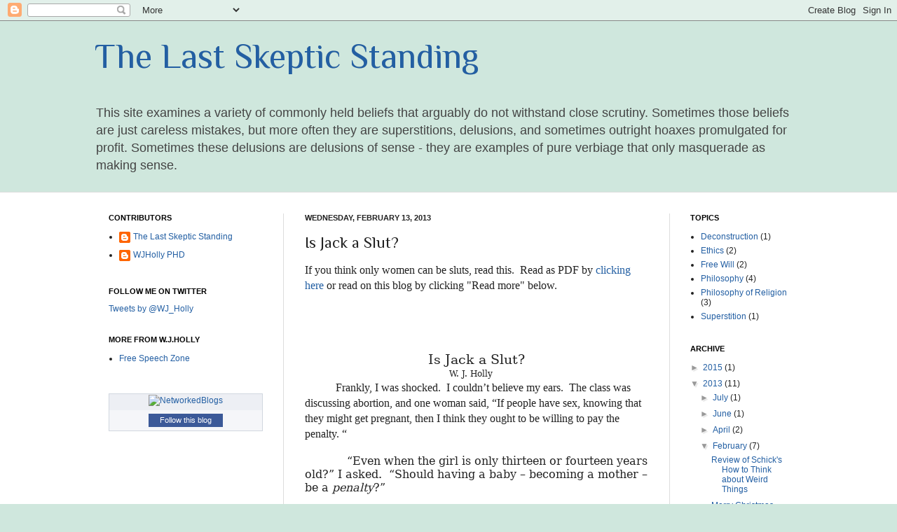

--- FILE ---
content_type: text/html; charset=UTF-8
request_url: https://lastskepticstanding.blogspot.com/2013/02/is-jack-slut.html
body_size: 16356
content:
<!DOCTYPE html>
<html class='v2' dir='ltr' lang='en'>
<head>
<link href='https://www.blogger.com/static/v1/widgets/335934321-css_bundle_v2.css' rel='stylesheet' type='text/css'/>
<meta content='width=1100' name='viewport'/>
<meta content='text/html; charset=UTF-8' http-equiv='Content-Type'/>
<meta content='blogger' name='generator'/>
<link href='https://lastskepticstanding.blogspot.com/favicon.ico' rel='icon' type='image/x-icon'/>
<link href='http://lastskepticstanding.blogspot.com/2013/02/is-jack-slut.html' rel='canonical'/>
<link rel="alternate" type="application/atom+xml" title="The Last Skeptic Standing - Atom" href="https://lastskepticstanding.blogspot.com/feeds/posts/default" />
<link rel="alternate" type="application/rss+xml" title="The Last Skeptic Standing - RSS" href="https://lastskepticstanding.blogspot.com/feeds/posts/default?alt=rss" />
<link rel="service.post" type="application/atom+xml" title="The Last Skeptic Standing - Atom" href="https://www.blogger.com/feeds/208856793286244299/posts/default" />

<link rel="alternate" type="application/atom+xml" title="The Last Skeptic Standing - Atom" href="https://lastskepticstanding.blogspot.com/feeds/7932813075831423588/comments/default" />
<!--Can't find substitution for tag [blog.ieCssRetrofitLinks]-->
<meta content='http://lastskepticstanding.blogspot.com/2013/02/is-jack-slut.html' property='og:url'/>
<meta content='Is Jack a Slut?' property='og:title'/>
<meta content='If you think only women can be sluts, read this.  Read as PDF by clicking here  or read on this blog by clicking &quot;Read more&quot; below.    ' property='og:description'/>
<title>The Last Skeptic Standing: Is Jack a Slut?</title>
<style type='text/css'>@font-face{font-family:'Philosopher';font-style:normal;font-weight:400;font-display:swap;src:url(//fonts.gstatic.com/s/philosopher/v21/vEFV2_5QCwIS4_Dhez5jcWBjT0020NqfZ7c.woff2)format('woff2');unicode-range:U+0460-052F,U+1C80-1C8A,U+20B4,U+2DE0-2DFF,U+A640-A69F,U+FE2E-FE2F;}@font-face{font-family:'Philosopher';font-style:normal;font-weight:400;font-display:swap;src:url(//fonts.gstatic.com/s/philosopher/v21/vEFV2_5QCwIS4_Dhez5jcWBqT0020NqfZ7c.woff2)format('woff2');unicode-range:U+0301,U+0400-045F,U+0490-0491,U+04B0-04B1,U+2116;}@font-face{font-family:'Philosopher';font-style:normal;font-weight:400;font-display:swap;src:url(//fonts.gstatic.com/s/philosopher/v21/vEFV2_5QCwIS4_Dhez5jcWBhT0020NqfZ7c.woff2)format('woff2');unicode-range:U+0102-0103,U+0110-0111,U+0128-0129,U+0168-0169,U+01A0-01A1,U+01AF-01B0,U+0300-0301,U+0303-0304,U+0308-0309,U+0323,U+0329,U+1EA0-1EF9,U+20AB;}@font-face{font-family:'Philosopher';font-style:normal;font-weight:400;font-display:swap;src:url(//fonts.gstatic.com/s/philosopher/v21/vEFV2_5QCwIS4_Dhez5jcWBgT0020NqfZ7c.woff2)format('woff2');unicode-range:U+0100-02BA,U+02BD-02C5,U+02C7-02CC,U+02CE-02D7,U+02DD-02FF,U+0304,U+0308,U+0329,U+1D00-1DBF,U+1E00-1E9F,U+1EF2-1EFF,U+2020,U+20A0-20AB,U+20AD-20C0,U+2113,U+2C60-2C7F,U+A720-A7FF;}@font-face{font-family:'Philosopher';font-style:normal;font-weight:400;font-display:swap;src:url(//fonts.gstatic.com/s/philosopher/v21/vEFV2_5QCwIS4_Dhez5jcWBuT0020Nqf.woff2)format('woff2');unicode-range:U+0000-00FF,U+0131,U+0152-0153,U+02BB-02BC,U+02C6,U+02DA,U+02DC,U+0304,U+0308,U+0329,U+2000-206F,U+20AC,U+2122,U+2191,U+2193,U+2212,U+2215,U+FEFF,U+FFFD;}</style>
<style id='page-skin-1' type='text/css'><!--
/*
-----------------------------------------------
Blogger Template Style
Name:     Simple
Designer: Josh Peterson
URL:      www.noaesthetic.com
----------------------------------------------- */
/* Variable definitions
====================
<Variable name="keycolor" description="Main Color" type="color" default="#66bbdd"/>
<Group description="Page Text" selector="body">
<Variable name="body.font" description="Font" type="font"
default="normal normal 12px Arial, Tahoma, Helvetica, FreeSans, sans-serif"/>
<Variable name="body.text.color" description="Text Color" type="color" default="#222222"/>
</Group>
<Group description="Backgrounds" selector=".body-fauxcolumns-outer">
<Variable name="body.background.color" description="Outer Background" type="color" default="#66bbdd"/>
<Variable name="content.background.color" description="Main Background" type="color" default="#ffffff"/>
<Variable name="header.background.color" description="Header Background" type="color" default="transparent"/>
</Group>
<Group description="Links" selector=".main-outer">
<Variable name="link.color" description="Link Color" type="color" default="#2288bb"/>
<Variable name="link.visited.color" description="Visited Color" type="color" default="#888888"/>
<Variable name="link.hover.color" description="Hover Color" type="color" default="#33aaff"/>
</Group>
<Group description="Blog Title" selector=".header h1">
<Variable name="header.font" description="Font" type="font"
default="normal normal 60px Arial, Tahoma, Helvetica, FreeSans, sans-serif"/>
<Variable name="header.text.color" description="Title Color" type="color" default="#3399bb" />
</Group>
<Group description="Blog Description" selector=".header .description">
<Variable name="description.text.color" description="Description Color" type="color"
default="#777777" />
</Group>
<Group description="Tabs Text" selector=".tabs-inner .widget li a">
<Variable name="tabs.font" description="Font" type="font"
default="normal normal 14px Arial, Tahoma, Helvetica, FreeSans, sans-serif"/>
<Variable name="tabs.text.color" description="Text Color" type="color" default="#999999"/>
<Variable name="tabs.selected.text.color" description="Selected Color" type="color" default="#000000"/>
</Group>
<Group description="Tabs Background" selector=".tabs-outer .PageList">
<Variable name="tabs.background.color" description="Background Color" type="color" default="#f5f5f5"/>
<Variable name="tabs.selected.background.color" description="Selected Color" type="color" default="#eeeeee"/>
</Group>
<Group description="Post Title" selector="h3.post-title, .comments h4">
<Variable name="post.title.font" description="Font" type="font"
default="normal normal 22px Arial, Tahoma, Helvetica, FreeSans, sans-serif"/>
</Group>
<Group description="Date Header" selector=".date-header">
<Variable name="date.header.color" description="Text Color" type="color"
default="#222222"/>
<Variable name="date.header.background.color" description="Background Color" type="color"
default="transparent"/>
</Group>
<Group description="Post Footer" selector=".post-footer">
<Variable name="post.footer.text.color" description="Text Color" type="color" default="#666666"/>
<Variable name="post.footer.background.color" description="Background Color" type="color"
default="#f9f9f9"/>
<Variable name="post.footer.border.color" description="Shadow Color" type="color" default="#eeeeee"/>
</Group>
<Group description="Gadgets" selector="h2">
<Variable name="widget.title.font" description="Title Font" type="font"
default="normal bold 11px Arial, Tahoma, Helvetica, FreeSans, sans-serif"/>
<Variable name="widget.title.text.color" description="Title Color" type="color" default="#000000"/>
<Variable name="widget.alternate.text.color" description="Alternate Color" type="color" default="#999999"/>
</Group>
<Group description="Images" selector=".main-inner">
<Variable name="image.background.color" description="Background Color" type="color" default="#ffffff"/>
<Variable name="image.border.color" description="Border Color" type="color" default="#eeeeee"/>
<Variable name="image.text.color" description="Caption Text Color" type="color" default="#222222"/>
</Group>
<Group description="Accents" selector=".content-inner">
<Variable name="body.rule.color" description="Separator Line Color" type="color" default="#eeeeee"/>
<Variable name="tabs.border.color" description="Tabs Border Color" type="color" default="#dddddd"/>
</Group>
<Variable name="body.background" description="Body Background" type="background"
color="#cfe7dd" default="$(color) none repeat scroll top left"/>
<Variable name="body.background.override" description="Body Background Override" type="string" default=""/>
<Variable name="body.background.gradient.cap" description="Body Gradient Cap" type="url"
default="url(//www.blogblog.com/1kt/simple/gradients_light.png)"/>
<Variable name="body.background.gradient.tile" description="Body Gradient Tile" type="url"
default="url(//www.blogblog.com/1kt/simple/body_gradient_tile_light.png)"/>
<Variable name="content.background.color.selector" description="Content Background Color Selector" type="string" default=".content-inner"/>
<Variable name="content.padding" description="Content Padding" type="length" default="10px"/>
<Variable name="content.padding.horizontal" description="Content Horizontal Padding" type="length" default="0"/>
<Variable name="content.shadow.spread" description="Content Shadow Spread" type="length" default="40px"/>
<Variable name="content.shadow.spread.webkit" description="Content Shadow Spread (WebKit)" type="length" default="5px"/>
<Variable name="content.shadow.spread.ie" description="Content Shadow Spread (IE)" type="length" default="10px"/>
<Variable name="main.border.width" description="Main Border Width" type="length" default="0"/>
<Variable name="header.background.gradient" description="Header Gradient" type="url" default="none"/>
<Variable name="header.shadow.offset.left" description="Header Shadow Offset Left" type="length" default="-1px"/>
<Variable name="header.shadow.offset.top" description="Header Shadow Offset Top" type="length" default="-1px"/>
<Variable name="header.shadow.spread" description="Header Shadow Spread" type="length" default="1px"/>
<Variable name="header.padding" description="Header Padding" type="length" default="10px"/>
<Variable name="header.border.size" description="Header Border Size" type="length" default="1px"/>
<Variable name="header.bottom.border.size" description="Header Bottom Border Size" type="length" default="0"/>
<Variable name="header.border.horizontalsize" description="Header Horizontal Border Size" type="length" default="0"/>
<Variable name="description.text.size" description="Description Text Size" type="string" default="100%"/>
<Variable name="tabs.margin.top" description="Tabs Margin Top" type="length" default="0" />
<Variable name="tabs.margin.side" description="Tabs Side Margin" type="length" default="20px" />
<Variable name="tabs.background.gradient" description="Tabs Background Gradient" type="url"
default="url(//www.blogblog.com/1kt/simple/gradients_light.png)"/>
<Variable name="tabs.border.width" description="Tabs Border Width" type="length" default="1px"/>
<Variable name="tabs.bevel.border.width" description="Tabs Bevel Border Width" type="length" default="1px"/>
<Variable name="date.header.padding" description="Date Header Padding" type="string" default="inherit"/>
<Variable name="date.header.letterspacing" description="Date Header Letter Spacing" type="string" default="inherit"/>
<Variable name="date.header.margin" description="Date Header Margin" type="string" default="inherit"/>
<Variable name="post.margin.bottom" description="Post Bottom Margin" type="length" default="25px"/>
<Variable name="image.border.small.size" description="Image Border Small Size" type="length" default="2px"/>
<Variable name="image.border.large.size" description="Image Border Large Size" type="length" default="5px"/>
<Variable name="page.width.selector" description="Page Width Selector" type="string" default=".region-inner"/>
<Variable name="page.width" description="Page Width" type="string" default="auto"/>
<Variable name="main.section.margin" description="Main Section Margin" type="length" default="15px"/>
<Variable name="main.padding" description="Main Padding" type="length" default="15px"/>
<Variable name="main.padding.top" description="Main Padding Top" type="length" default="30px"/>
<Variable name="main.padding.bottom" description="Main Padding Bottom" type="length" default="30px"/>
<Variable name="paging.background"
color="#ffffff"
description="Background of blog paging area" type="background"
default="transparent none no-repeat scroll top center"/>
<Variable name="footer.bevel" description="Bevel border length of footer" type="length" default="0"/>
<Variable name="mobile.background.overlay" description="Mobile Background Overlay" type="string"
default="transparent none repeat scroll top left"/>
<Variable name="mobile.background.size" description="Mobile Background Size" type="string" default="auto"/>
<Variable name="mobile.button.color" description="Mobile Button Color" type="color" default="#ffffff" />
<Variable name="startSide" description="Side where text starts in blog language" type="automatic" default="left"/>
<Variable name="endSide" description="Side where text ends in blog language" type="automatic" default="right"/>
*/
/* Content
----------------------------------------------- */
body {
font: normal normal 12px Verdana, Geneva, sans-serif;
color: #222222;
background: #cfe7dd none no-repeat scroll center center;
padding: 0 0 0 0;
background-attachment: scroll;
}
html body .content-outer {
min-width: 0;
max-width: 100%;
width: 100%;
}
a:link {
text-decoration:none;
color: #235fa3;
}
a:visited {
text-decoration:none;
color: #7c80a1;
}
a:hover {
text-decoration:underline;
color: #5c91c2;
}
.body-fauxcolumn-outer .fauxcolumn-inner {
background: transparent none repeat scroll top left;
_background-image: none;
}
.body-fauxcolumn-outer .cap-top {
position: absolute;
z-index: 1;
height: 400px;
width: 100%;
background: #cfe7dd none no-repeat scroll center center;
background-attachment: scroll;
}
.body-fauxcolumn-outer .cap-top .cap-left {
width: 100%;
background: transparent none repeat-x scroll top left;
_background-image: none;
}
.content-outer {
-moz-box-shadow: 0 0 0 rgba(0, 0, 0, .15);
-webkit-box-shadow: 0 0 0 rgba(0, 0, 0, .15);
-goog-ms-box-shadow: 0 0 0 #333333;
box-shadow: 0 0 0 rgba(0, 0, 0, .15);
margin-bottom: 1px;
}
.content-inner {
padding: 0 0;
}
.main-outer, .footer-outer {
background-color: #ffffff;
}
/* Header
----------------------------------------------- */
.header-outer {
background: transparent none repeat-x scroll 0 -400px;
_background-image: none;
}
.Header h1 {
font: normal normal 50px Philosopher;
color: #235fa3;
text-shadow: 0 0 0 rgba(0, 0, 0, .2);
}
.Header h1 a {
color: #235fa3;
}
.Header .description {
font-size: 150%;
color: #444444;
}
.header-inner .Header .titlewrapper {
padding: 22px 10px;
}
.header-inner .Header .descriptionwrapper {
padding: 0 10px;
}
/* Tabs
----------------------------------------------- */
.tabs-inner .section:first-child {
border-top: 0 solid #dddddd;
}
.tabs-inner .section:first-child ul {
margin-top: -0;
border-top: 0 solid #dddddd;
border-left: 0 solid #dddddd;
border-right: 0 solid #dddddd;
}
.tabs-inner .widget ul {
background: transparent none repeat-x scroll 0 -800px;
_background-image: none;
border-bottom: 0 solid #dddddd;
margin-top: 0;
margin-left: -0;
margin-right: -0;
}
.tabs-inner .widget li a {
display: inline-block;
padding: .6em 1em;
font: normal normal 18px Verdana, Geneva, sans-serif;
color: #003b8b;
border-left: 0 solid #ffffff;
border-right: 0 solid #dddddd;
}
.tabs-inner .widget li:first-child a {
border-left: none;
}
.tabs-inner .widget li.selected a, .tabs-inner .widget li a:hover {
color: #444444;
background-color: transparent;
text-decoration: none;
}
/* Columns
----------------------------------------------- */
.main-outer {
border-top: 1px solid #dddddd;
}
.fauxcolumn-left-outer .fauxcolumn-inner {
border-right: 1px solid #dddddd;
}
.fauxcolumn-right-outer .fauxcolumn-inner {
border-left: 1px solid #dddddd;
}
/* Headings
----------------------------------------------- */
h2 {
margin: 0 0 1em 0;
font: normal bold 11px Verdana, Geneva, sans-serif;
color: #000000;
text-transform: uppercase;
}
/* Widgets
----------------------------------------------- */
.widget .zippy {
color: #999999;
text-shadow: 2px 2px 1px rgba(0, 0, 0, .1);
}
.widget .popular-posts ul {
list-style: none;
}
/* Posts
----------------------------------------------- */
.date-header span {
background-color: transparent;
color: #222222;
padding: inherit;
letter-spacing: inherit;
margin: inherit;
}
.main-inner {
padding-top: 30px;
padding-bottom: 30px;
}
.main-inner .column-center-inner {
padding: 0 15px;
}
.main-inner .column-center-inner .section {
margin: 0 15px;
}
.post {
margin: 0 0 25px 0;
}
h3.post-title, .comments h4 {
font: normal normal 22px Philosopher;
margin: .75em 0 0;
}
.post-body {
font-size: 110%;
line-height: 1.4;
position: relative;
}
.post-body img, .post-body .tr-caption-container, .Profile img, .Image img,
.BlogList .item-thumbnail img {
padding: 2px;
background: #ffffff;
border: 1px solid #eeeeee;
-moz-box-shadow: 1px 1px 5px rgba(0, 0, 0, .1);
-webkit-box-shadow: 1px 1px 5px rgba(0, 0, 0, .1);
box-shadow: 1px 1px 5px rgba(0, 0, 0, .1);
}
.post-body img, .post-body .tr-caption-container {
padding: 5px;
}
.post-body .tr-caption-container {
color: #222222;
}
.post-body .tr-caption-container img {
padding: 0;
background: transparent;
border: none;
-moz-box-shadow: 0 0 0 rgba(0, 0, 0, .1);
-webkit-box-shadow: 0 0 0 rgba(0, 0, 0, .1);
box-shadow: 0 0 0 rgba(0, 0, 0, .1);
}
.post-header {
margin: 0 0 1.5em;
line-height: 1.6;
font-size: 90%;
}
.post-footer {
margin: 20px -2px 0;
padding: 5px 10px;
color: #666666;
background-color: #f9f9f9;
border-bottom: 1px solid #eeeeee;
line-height: 1.6;
font-size: 90%;
}
#comments .comment-author {
padding-top: 1.5em;
border-top: 1px solid #dddddd;
background-position: 0 1.5em;
}
#comments .comment-author:first-child {
padding-top: 0;
border-top: none;
}
.avatar-image-container {
margin: .2em 0 0;
}
#comments .avatar-image-container img {
border: 1px solid #eeeeee;
}
/* Comments
----------------------------------------------- */
.comments .comments-content .icon.blog-author {
background-repeat: no-repeat;
background-image: url([data-uri]);
}
.comments .comments-content .loadmore a {
border-top: 1px solid #999999;
border-bottom: 1px solid #999999;
}
.comments .comment-thread.inline-thread {
background-color: #f9f9f9;
}
.comments .continue {
border-top: 2px solid #999999;
}
/* Accents
---------------------------------------------- */
.section-columns td.columns-cell {
border-left: 1px solid #dddddd;
}
.blog-pager {
background: transparent none no-repeat scroll top center;
}
.blog-pager-older-link, .home-link,
.blog-pager-newer-link {
background-color: #ffffff;
padding: 5px;
}
.footer-outer {
border-top: 0 dashed #bbbbbb;
}
/* Mobile
----------------------------------------------- */
body.mobile  {
background-size: auto;
}
.mobile .body-fauxcolumn-outer {
background: transparent none repeat scroll top left;
}
.mobile .body-fauxcolumn-outer .cap-top {
background-size: 100% auto;
}
.mobile .content-outer {
-webkit-box-shadow: 0 0 3px rgba(0, 0, 0, .15);
box-shadow: 0 0 3px rgba(0, 0, 0, .15);
}
body.mobile .AdSense {
margin: 0 -0;
}
.mobile .tabs-inner .widget ul {
margin-left: 0;
margin-right: 0;
}
.mobile .post {
margin: 0;
}
.mobile .main-inner .column-center-inner .section {
margin: 0;
}
.mobile .date-header span {
padding: 0.1em 10px;
margin: 0 -10px;
}
.mobile h3.post-title {
margin: 0;
}
.mobile .blog-pager {
background: transparent none no-repeat scroll top center;
}
.mobile .footer-outer {
border-top: none;
}
.mobile .main-inner, .mobile .footer-inner {
background-color: #ffffff;
}
.mobile-index-contents {
color: #222222;
}
.mobile-link-button {
background-color: #235fa3;
}
.mobile-link-button a:link, .mobile-link-button a:visited {
color: #ffffff;
}
.mobile .tabs-inner .section:first-child {
border-top: none;
}
.mobile .tabs-inner .PageList .widget-content {
background-color: transparent;
color: #444444;
border-top: 0 solid #dddddd;
border-bottom: 0 solid #dddddd;
}
.mobile .tabs-inner .PageList .widget-content .pagelist-arrow {
border-left: 1px solid #dddddd;
}

--></style>
<style id='template-skin-1' type='text/css'><!--
body {
min-width: 1030px;
}
.content-outer, .content-fauxcolumn-outer, .region-inner {
min-width: 1030px;
max-width: 1030px;
_width: 1030px;
}
.main-inner .columns {
padding-left: 280px;
padding-right: 200px;
}
.main-inner .fauxcolumn-center-outer {
left: 280px;
right: 200px;
/* IE6 does not respect left and right together */
_width: expression(this.parentNode.offsetWidth -
parseInt("280px") -
parseInt("200px") + 'px');
}
.main-inner .fauxcolumn-left-outer {
width: 280px;
}
.main-inner .fauxcolumn-right-outer {
width: 200px;
}
.main-inner .column-left-outer {
width: 280px;
right: 100%;
margin-left: -280px;
}
.main-inner .column-right-outer {
width: 200px;
margin-right: -200px;
}
#layout {
min-width: 0;
}
#layout .content-outer {
min-width: 0;
width: 800px;
}
#layout .region-inner {
min-width: 0;
width: auto;
}
body#layout div.add_widget {
padding: 8px;
}
body#layout div.add_widget a {
margin-left: 32px;
}
--></style>
<link href='https://www.blogger.com/dyn-css/authorization.css?targetBlogID=208856793286244299&amp;zx=25d92cd6-25b2-4692-93de-7b6cc297198d' media='none' onload='if(media!=&#39;all&#39;)media=&#39;all&#39;' rel='stylesheet'/><noscript><link href='https://www.blogger.com/dyn-css/authorization.css?targetBlogID=208856793286244299&amp;zx=25d92cd6-25b2-4692-93de-7b6cc297198d' rel='stylesheet'/></noscript>
<meta name='google-adsense-platform-account' content='ca-host-pub-1556223355139109'/>
<meta name='google-adsense-platform-domain' content='blogspot.com'/>

</head>
<body class='loading'>
<div class='navbar section' id='navbar' name='Navbar'><div class='widget Navbar' data-version='1' id='Navbar1'><script type="text/javascript">
    function setAttributeOnload(object, attribute, val) {
      if(window.addEventListener) {
        window.addEventListener('load',
          function(){ object[attribute] = val; }, false);
      } else {
        window.attachEvent('onload', function(){ object[attribute] = val; });
      }
    }
  </script>
<div id="navbar-iframe-container"></div>
<script type="text/javascript" src="https://apis.google.com/js/platform.js"></script>
<script type="text/javascript">
      gapi.load("gapi.iframes:gapi.iframes.style.bubble", function() {
        if (gapi.iframes && gapi.iframes.getContext) {
          gapi.iframes.getContext().openChild({
              url: 'https://www.blogger.com/navbar/208856793286244299?po\x3d7932813075831423588\x26origin\x3dhttps://lastskepticstanding.blogspot.com',
              where: document.getElementById("navbar-iframe-container"),
              id: "navbar-iframe"
          });
        }
      });
    </script><script type="text/javascript">
(function() {
var script = document.createElement('script');
script.type = 'text/javascript';
script.src = '//pagead2.googlesyndication.com/pagead/js/google_top_exp.js';
var head = document.getElementsByTagName('head')[0];
if (head) {
head.appendChild(script);
}})();
</script>
</div></div>
<div class='body-fauxcolumns'>
<div class='fauxcolumn-outer body-fauxcolumn-outer'>
<div class='cap-top'>
<div class='cap-left'></div>
<div class='cap-right'></div>
</div>
<div class='fauxborder-left'>
<div class='fauxborder-right'></div>
<div class='fauxcolumn-inner'>
</div>
</div>
<div class='cap-bottom'>
<div class='cap-left'></div>
<div class='cap-right'></div>
</div>
</div>
</div>
<div class='content'>
<div class='content-fauxcolumns'>
<div class='fauxcolumn-outer content-fauxcolumn-outer'>
<div class='cap-top'>
<div class='cap-left'></div>
<div class='cap-right'></div>
</div>
<div class='fauxborder-left'>
<div class='fauxborder-right'></div>
<div class='fauxcolumn-inner'>
</div>
</div>
<div class='cap-bottom'>
<div class='cap-left'></div>
<div class='cap-right'></div>
</div>
</div>
</div>
<div class='content-outer'>
<div class='content-cap-top cap-top'>
<div class='cap-left'></div>
<div class='cap-right'></div>
</div>
<div class='fauxborder-left content-fauxborder-left'>
<div class='fauxborder-right content-fauxborder-right'></div>
<div class='content-inner'>
<header>
<div class='header-outer'>
<div class='header-cap-top cap-top'>
<div class='cap-left'></div>
<div class='cap-right'></div>
</div>
<div class='fauxborder-left header-fauxborder-left'>
<div class='fauxborder-right header-fauxborder-right'></div>
<div class='region-inner header-inner'>
<div class='header section' id='header' name='Header'><div class='widget Header' data-version='1' id='Header1'>
<div id='header-inner'>
<div class='titlewrapper'>
<h1 class='title'>
<a href='https://lastskepticstanding.blogspot.com/'>
The Last Skeptic Standing
</a>
</h1>
</div>
<div class='descriptionwrapper'>
<p class='description'><span>This site examines a variety of commonly held beliefs that arguably do not withstand close scrutiny.  Sometimes those beliefs are just careless mistakes, but more often they are superstitions, delusions, and sometimes outright hoaxes promulgated for profit.  Sometimes these delusions are delusions of sense - they are examples of pure verbiage that only masquerade as making sense.</span></p>
</div>
</div>
</div></div>
</div>
</div>
<div class='header-cap-bottom cap-bottom'>
<div class='cap-left'></div>
<div class='cap-right'></div>
</div>
</div>
</header>
<div class='tabs-outer'>
<div class='tabs-cap-top cap-top'>
<div class='cap-left'></div>
<div class='cap-right'></div>
</div>
<div class='fauxborder-left tabs-fauxborder-left'>
<div class='fauxborder-right tabs-fauxborder-right'></div>
<div class='region-inner tabs-inner'>
<div class='tabs no-items section' id='crosscol' name='Cross-Column'></div>
<div class='tabs no-items section' id='crosscol-overflow' name='Cross-Column 2'></div>
</div>
</div>
<div class='tabs-cap-bottom cap-bottom'>
<div class='cap-left'></div>
<div class='cap-right'></div>
</div>
</div>
<div class='main-outer'>
<div class='main-cap-top cap-top'>
<div class='cap-left'></div>
<div class='cap-right'></div>
</div>
<div class='fauxborder-left main-fauxborder-left'>
<div class='fauxborder-right main-fauxborder-right'></div>
<div class='region-inner main-inner'>
<div class='columns fauxcolumns'>
<div class='fauxcolumn-outer fauxcolumn-center-outer'>
<div class='cap-top'>
<div class='cap-left'></div>
<div class='cap-right'></div>
</div>
<div class='fauxborder-left'>
<div class='fauxborder-right'></div>
<div class='fauxcolumn-inner'>
</div>
</div>
<div class='cap-bottom'>
<div class='cap-left'></div>
<div class='cap-right'></div>
</div>
</div>
<div class='fauxcolumn-outer fauxcolumn-left-outer'>
<div class='cap-top'>
<div class='cap-left'></div>
<div class='cap-right'></div>
</div>
<div class='fauxborder-left'>
<div class='fauxborder-right'></div>
<div class='fauxcolumn-inner'>
</div>
</div>
<div class='cap-bottom'>
<div class='cap-left'></div>
<div class='cap-right'></div>
</div>
</div>
<div class='fauxcolumn-outer fauxcolumn-right-outer'>
<div class='cap-top'>
<div class='cap-left'></div>
<div class='cap-right'></div>
</div>
<div class='fauxborder-left'>
<div class='fauxborder-right'></div>
<div class='fauxcolumn-inner'>
</div>
</div>
<div class='cap-bottom'>
<div class='cap-left'></div>
<div class='cap-right'></div>
</div>
</div>
<!-- corrects IE6 width calculation -->
<div class='columns-inner'>
<div class='column-center-outer'>
<div class='column-center-inner'>
<div class='main section' id='main' name='Main'><div class='widget Blog' data-version='1' id='Blog1'>
<div class='blog-posts hfeed'>

          <div class="date-outer">
        
<h2 class='date-header'><span>Wednesday, February 13, 2013</span></h2>

          <div class="date-posts">
        
<div class='post-outer'>
<div class='post hentry' itemprop='blogPost' itemscope='itemscope' itemtype='http://schema.org/BlogPosting'>
<meta content='208856793286244299' itemprop='blogId'/>
<meta content='7932813075831423588' itemprop='postId'/>
<a name='7932813075831423588'></a>
<h3 class='post-title entry-title' itemprop='name'>
Is Jack a Slut?
</h3>
<div class='post-header'>
<div class='post-header-line-1'></div>
</div>
<div class='post-body entry-content' id='post-body-7932813075831423588' itemprop='description articleBody'>
<span style="font-family: 'Palatino Linotype', serif; font-size: 12pt;">If you think only women can be sluts, read this. &nbsp;Read as PDF by <a href="https://drive.google.com/file/d/0B8pKzzFWAJHWYXNyWlFobk9fU2c/view?usp=sharing">clicking here</a> or read on this blog by clicking "Read more" below.</span><br />
<span style="font-family: 'Palatino Linotype', serif; font-size: 12pt;"><br /></span>
<span style="font-family: 'Palatino Linotype', serif; font-size: 12pt;"></span><br />
<a name="more"></a><span style="font-family: 'Palatino Linotype', serif; font-size: 12pt;"><br /></span><br />
<div class="MsoNormal" style="text-align: center;">
<span style="font-family: &quot;Palatino Linotype&quot;,&quot;serif&quot;; font-size: 14.0pt; line-height: 115%;">Is Jack a Slut?<o:p></o:p></span></div>
<div style="text-align: center;">

</div>
<div class="MsoNormal" style="text-align: center;">
<span style="font-family: &quot;Palatino Linotype&quot;,&quot;serif&quot;; font-size: 9.0pt; line-height: 115%;">W.
J. Holly&nbsp; &nbsp;&nbsp;<o:p></o:p></span></div>
<span style="font-family: 'Palatino Linotype', serif; font-size: 12pt;">&nbsp;&nbsp;&nbsp;&nbsp;&nbsp;&nbsp;&nbsp;&nbsp;&nbsp;&nbsp;&nbsp;Frankly, I was
shocked.</span><span style="mso-spacerun: yes;">&nbsp; </span><span style="font-family: 'Palatino Linotype', serif; font-size: 12pt;">I couldn&#8217;t believe my
ears.</span><span style="mso-spacerun: yes;">&nbsp; </span><span style="font-family: 'Palatino Linotype', serif; font-size: 12pt;">The class was discussing abortion,
and one woman said, &#8220;If people have sex, knowing that they might get pregnant,
then I think they ought to be willing to pay the penalty. &#8220;</span><br />
<br />
<div class="MsoNormal" style="line-height: normal; margin: 0in 0in 10pt;">
<span style="font-family: &quot;Palatino Linotype&quot;,&quot;serif&quot;; font-size: 12pt;"><span style="mso-tab-count: 1;">&nbsp;&nbsp;&nbsp;&nbsp;&nbsp;&nbsp;&nbsp;&nbsp;&nbsp;&nbsp;&nbsp; </span>&#8220;Even
when the girl is only thirteen or fourteen years old?&#8221; I asked.<span style="mso-spacerun: yes;">&nbsp; </span>&#8220;Should having a baby &#8211; becoming a mother &#8211;
be a <i style="mso-bidi-font-style: normal;">penalty</i>?&#8221;<o:p></o:p></span></div>
<br />
<div class="MsoNormal" style="line-height: normal; margin: 0in 0in 10pt;">
<span style="font-family: &quot;Palatino Linotype&quot;,&quot;serif&quot;; font-size: 12pt;"><span style="mso-tab-count: 1;">&nbsp;&nbsp;&nbsp;&nbsp;&nbsp;&nbsp;&nbsp;&nbsp;&nbsp;&nbsp;&nbsp; </span>At
this point, one young man blurted out the following assessment:<span style="mso-spacerun: yes;">&nbsp; </span>&#8220;Well, if they don&#8217;t protect their virginity
&#8211; I mean &#8211; if they just whup it out anyplace, anytime, for anyone who comes
along, then I think they ought to pay the consequences.<span style="mso-spacerun: yes;">&nbsp; </span>If they fool around and get pregnant, they
knew what they were doing, and they should be made to take responsibility and
have the kid.&#8221;<o:p></o:p></span></div>
<br />
<div class="MsoNormal" style="line-height: normal; margin: 0in 0in 10pt;">
<span style="font-family: &quot;Palatino Linotype&quot;,&quot;serif&quot;; font-size: 12pt;"><span style="mso-tab-count: 1;">&nbsp;&nbsp;&nbsp;&nbsp;&nbsp;&nbsp;&nbsp;&nbsp;&nbsp;&nbsp;&nbsp; </span>I
was so stunned by the immediate and obvious implications of what he was saying
that I said something that I instantly regretted:<span style="mso-spacerun: yes;">&nbsp; </span>&#8220;Well, of <i style="mso-bidi-font-style: normal;">course</i>,
&#8220;<span style="mso-spacerun: yes;">&nbsp;&nbsp; </span>I said.<span style="mso-spacerun: yes;">&nbsp; </span>&#8220;I mean, if the girl is just a <i style="mso-bidi-font-style: normal;">slut</i>, then of course she should become a
mother.<span style="mso-spacerun: yes;">&nbsp; </span>After all, the world needs more
sluts.&#8221; <o:p></o:p></span></div>
<br />
<div class="MsoNormal" style="line-height: normal; margin: 0in 0in 10pt;">
<span style="font-family: &quot;Palatino Linotype&quot;,&quot;serif&quot;; font-size: 12pt;"><span style="mso-tab-count: 1;">&nbsp;&nbsp;&nbsp;&nbsp;&nbsp;&nbsp;&nbsp;&nbsp;&nbsp;&nbsp;&nbsp; </span>I
have always hated that ugly, dehumanizing word.<span style="mso-spacerun: yes;">&nbsp;
</span>I have known (though not very well, I confess) women and girls who were
called sluts, but I have never known one that I thought deserved that term of
contempt.<span style="mso-spacerun: yes;">&nbsp; </span>I had thought that, in these
times of liberation and equality, such attitudes had lapsed.<span style="mso-spacerun: yes;">&nbsp; </span>But, wasn&#8217;t he suggesting that girls who
don&#8217;t &#8220;protect their virginity&#8221; are sluts, and that those guilty of sluttery
should pay the penalty of having a baby?<span style="mso-spacerun: yes;">&nbsp;
</span>&#8220;Do not pass Go,&#8221; &#8220;Do not collect two hundred dollars,&#8221; and &#8220;Have a
baby&#8221;?<o:p></o:p></span></div>
<br />
<div class="MsoNormal" style="line-height: normal; margin: 0in 0in 10pt;">
<span style="font-family: &quot;Palatino Linotype&quot;,&quot;serif&quot;; font-size: 12pt;"><span style="mso-tab-count: 1;">&nbsp;&nbsp;&nbsp;&nbsp;&nbsp;&nbsp;&nbsp;&nbsp;&nbsp;&nbsp;&nbsp; </span>Well,
I just didn&#8217;t know what to think about all this, so I called my sister who
knows everything.<span style="mso-spacerun: yes;">&nbsp; </span>And here&#8217;s what she
said:<o:p></o:p></span></div>
<br />
<div class="MsoNormal" style="line-height: normal; margin: 0in 0in 10pt;">
<span style="font-family: &quot;Palatino Linotype&quot;,&quot;serif&quot;; font-size: 12pt;"><span style="mso-tab-count: 1;">&nbsp;&nbsp;&nbsp;&nbsp;&nbsp;&nbsp;&nbsp;&nbsp;&nbsp;&nbsp;&nbsp; </span>&#8220;Bill,&#8221;
she said, &#8220;I know exactly what he meant, and he is absolutely right.<span style="mso-spacerun: yes;">&nbsp; </span>Absolutely.<span style="mso-spacerun: yes;">&nbsp;
</span>Take for instance a friend that I had in junior high.<span style="mso-spacerun: yes;">&nbsp; </span>I tried to warn him about Margaret, but he
wouldn&#8217;t listen.<span style="mso-spacerun: yes;">&nbsp; </span>I told him, &#8216;Jack,
Margaret doesn&#8217;t love you.<span style="mso-spacerun: yes;">&nbsp; </span>She&#8217;s been to
bed with other guys, and she&#8217;s just trying to score on you.<span style="mso-spacerun: yes;">&nbsp; </span>She&#8217;s just after your body, and once she&#8217;s
had her way with you, she&#8217;ll drop you like an old shoe.<span style="mso-spacerun: yes;">&nbsp; </span>She&#8217;s the kind to kiss and tell.<span style="mso-spacerun: yes;">&nbsp; </span>Trust me, Jack.<span style="mso-spacerun: yes;">&nbsp; </span>I know.<span style="mso-spacerun: yes;">&nbsp;
</span>You ought to hear the way she talks about you in the locker room.<o:p></o:p></span></div>
<br />
<div class="MsoNormal" style="line-height: normal; margin: 0in 0in 10pt;">
<span style="font-family: &quot;Palatino Linotype&quot;,&quot;serif&quot;; font-size: 12pt;"><span style="mso-tab-count: 1;">&nbsp;&nbsp;&nbsp;&nbsp;&nbsp;&nbsp;&nbsp;&nbsp;&nbsp;&nbsp;&nbsp; </span>&#8220;Well,
Jack took my advice this time, and broke up with Margaret.<span style="mso-spacerun: yes;">&nbsp; </span>But, pretty soon, he was going steady with
another girl, name of Esther.<span style="mso-spacerun: yes;">&nbsp; </span>Now,
Esther was a nice girl, and I think she and Jack did love each other, though it
is hard to tell when you&#8217;re only fourteen.<span style="mso-spacerun: yes;">&nbsp;
</span>But, even so, one thing led to another, and they finally &#8230; well &#8230; went
all the way. &#8220;<o:p></o:p></span></div>
<br />
<div class="MsoNormal" style="line-height: normal; margin: 0in 0in 10pt;">
<span style="font-family: &quot;Palatino Linotype&quot;,&quot;serif&quot;; font-size: 12pt;"><span style="mso-tab-count: 1;">&nbsp;&nbsp;&nbsp;&nbsp;&nbsp;&nbsp;&nbsp;&nbsp;&nbsp;&nbsp;&nbsp; </span>&#8220;When
Jack told me about this, I about hit the ceiling.<span style="mso-spacerun: yes;">&nbsp; </span>&#8216;How could you do this, Jack?&#8217; I screamed at
him.<span style="mso-spacerun: yes;">&nbsp; </span>Poor Jack, he looked so miserable
and guilty.<span style="mso-spacerun: yes;">&nbsp; </span>&#8216;I tried to hold her off,&#8217;
he said.<span style="mso-spacerun: yes;">&nbsp; </span>&#8216;I tried to protect my
virginity, but she kept saying that it was alright because she really loved me
and was going to marry me someday.<span style="mso-spacerun: yes;">&nbsp; </span>So, what
was wrong with doing something now if we were going to do it later anyhow?<span style="mso-spacerun: yes;">&nbsp; </span>Sometimes she&#8217;d get so frustrated that she&#8217;d
cry, and she said she wanted me so bad that it actually hurt.<span style="mso-spacerun: yes;">&nbsp; </span>And, she kept asking, didn&#8217;t I love her?<span style="mso-spacerun: yes;">&nbsp; </span>So, I finally broke down and let her.&#8217; &#8220;<o:p></o:p></span></div>
<br />
<div class="MsoNormal" style="line-height: normal; margin: 0in 0in 10pt;">
<span style="font-family: &quot;Palatino Linotype&quot;,&quot;serif&quot;; font-size: 12pt;"><span style="mso-tab-count: 1;">&nbsp;&nbsp;&nbsp;&nbsp;&nbsp;&nbsp;&nbsp;&nbsp;&nbsp;&nbsp;&nbsp; </span>&#8220;Well,
I had to break the bad news to Jack.<span style="mso-spacerun: yes;">&nbsp;
</span>&#8216;Jack,&#8217; I said, you realize what you&#8217;ve gone and done, don&#8217;t you?<span style="mso-spacerun: yes;">&nbsp; </span>You&#8217;ve gone and lost your <i style="mso-bidi-font-style: normal;">virginity</i>.<span style="mso-spacerun: yes;">&nbsp; </span>Don&#8217;t you have any self-respect?&#8217;<span style="mso-spacerun: yes;">&nbsp; </span>Jack looked so pathetic now that he was
practically whining.<span style="mso-spacerun: yes;">&nbsp; </span>&#8216;I <i style="mso-bidi-font-style: normal;">tried</i> to save myself for marriage,&#8217; he
said.<span style="mso-spacerun: yes;">&nbsp; </span>&#8216;But she said she loved me, so
isn&#8217;t it O.K.?<span style="mso-spacerun: yes;">&nbsp; </span>She&#8217;s going to marry me,
right?&#8217; &#8220;<o:p></o:p></span></div>
<br />
<div class="MsoNormal" style="line-height: normal; margin: 0in 0in 10pt;">
<span style="font-family: &quot;Palatino Linotype&quot;,&quot;serif&quot;; font-size: 12pt;"><span style="mso-tab-count: 1;">&nbsp;&nbsp;&nbsp;&nbsp;&nbsp;&nbsp;&nbsp;&nbsp;&nbsp;&nbsp;&nbsp; </span>&#8220;<span style="mso-spacerun: yes;">&nbsp; </span>&#8216;Jack,&#8217; I said.<span style="mso-spacerun: yes;">&nbsp; </span>&#8216;Try to think clearly about this.<span style="mso-spacerun: yes;">&nbsp; </span>Don&#8217;t you think that Esther would want to
marry a <i style="mso-bidi-font-style: normal;">virgin</i>?<span style="mso-spacerun: yes;">&nbsp; </span>How can she respect you any more, after what
you have let her do?&#8217; &#8220;<o:p></o:p></span></div>
<br />
<div class="MsoNormal" style="line-height: normal; margin: 0in 0in 10pt;">
<span style="font-family: &quot;Palatino Linotype&quot;,&quot;serif&quot;; font-size: 12pt;"><span style="mso-tab-count: 1;">&nbsp;&nbsp;&nbsp;&nbsp;&nbsp;&nbsp;&nbsp;&nbsp;&nbsp;&nbsp;&nbsp; </span>&#8220;
&#8216;You mean I&#8217;m &#8230;<span style="mso-spacerun: yes;">&nbsp;&nbsp; </span>?&#8217; &#8220;<o:p></o:p></span></div>
<br />
<div class="MsoNormal" style="line-height: normal; margin: 0in 0in 10pt;">
<span style="font-family: &quot;Palatino Linotype&quot;,&quot;serif&quot;; font-size: 12pt;"><span style="mso-tab-count: 1;">&nbsp;&nbsp;&nbsp;&nbsp;&nbsp;&nbsp;&nbsp;&nbsp;&nbsp;&nbsp;&nbsp; </span>&#8220;
&#8216;That&#8217;s right, Jack,&#8221; I said.<span style="mso-spacerun: yes;">&nbsp; </span>&#8216;You&#8217;re
ruined.<span style="mso-spacerun: yes;">&nbsp; </span>You&#8217;re used goods now.<span style="mso-spacerun: yes;">&nbsp; </span>You can <i style="mso-bidi-font-style: normal;">forget
</i>marriage.&#8217;<span style="mso-spacerun: yes;">&nbsp; </span>Well, poor Jack just sat
down and put his head between his knees, and rocked back and forth, moaning.&#8221;<o:p></o:p></span></div>
<br />
<div class="MsoNormal" style="line-height: normal; margin: 0in 0in 10pt;">
<span style="font-family: &quot;Palatino Linotype&quot;,&quot;serif&quot;; font-size: 12pt;"><span style="mso-tab-count: 1;">&nbsp;&nbsp;&nbsp;&nbsp;&nbsp;&nbsp;&nbsp;&nbsp;&nbsp;&nbsp;&nbsp; </span>&#8220;
&#8216;Ruined,&#8221; he said.<span style="mso-spacerun: yes;">&nbsp; </span>&#8216;I didn&#8217;t want this
to happen. I <i style="mso-bidi-font-style: normal;">tried</i> to be good.<span style="mso-spacerun: yes;">&nbsp; </span>Can I be faulted for loving her too much?&#8217; &#8220;<o:p></o:p></span></div>
<br />
<div class="MsoNormal" style="line-height: normal; margin: 0in 0in 10pt;">
<span style="font-family: &quot;Palatino Linotype&quot;,&quot;serif&quot;; font-size: 12pt;"><span style="mso-tab-count: 1;">&nbsp;&nbsp;&nbsp;&nbsp;&nbsp;&nbsp;&nbsp;&nbsp;&nbsp;&nbsp;&nbsp; </span>&#8220;
&#8216;Faulted for loving her too much?&#8217; I yelled.<span style="mso-spacerun: yes;">&nbsp;
</span>&#8216;Of course you can be faulted for loving her too much.<span style="mso-spacerun: yes;">&nbsp; </span>Should you love a person who doesn&#8217;t love
you?<span style="mso-spacerun: yes;">&nbsp; </span>Should you love a person who wants
to ruin you, to take your most precious possession &#8211; your <i style="mso-bidi-font-style: normal;">virginity</i> &#8211; without paying the price?<span style="mso-spacerun: yes;">&nbsp; </span>What about loving yourself?<span style="mso-spacerun: yes;">&nbsp; </span>Where is your self-respect?<span style="mso-spacerun: yes;">&nbsp; </span>Besides,&#8217;<span style="mso-spacerun: yes;">&nbsp;
</span>I said &#8211; I couldn&#8217;t help getting in one last shot &#8211; &#8216;Besides, what did
you think you would be able to wear at your wedding?&#8217; &#8220;<o:p></o:p></span></div>
<br />
<div class="MsoNormal" style="line-height: normal; margin: 0in 0in 10pt;">
<span style="font-family: &quot;Palatino Linotype&quot;,&quot;serif&quot;; font-size: 12pt;"><span style="mso-tab-count: 1;">&nbsp;&nbsp;&nbsp;&nbsp;&nbsp;&nbsp;&nbsp;&nbsp;&nbsp;&nbsp;&nbsp; </span>&#8220;
&#8216;You mean &#8230; ?&#8217; &#8220;<o:p></o:p></span></div>
<br />
<div class="MsoNormal" style="line-height: normal; margin: 0in 0in 10pt;">
<span style="font-family: &quot;Palatino Linotype&quot;,&quot;serif&quot;; font-size: 12pt;"><span style="mso-tab-count: 1;">&nbsp;&nbsp;&nbsp;&nbsp;&nbsp;&nbsp;&nbsp;&nbsp;&nbsp;&nbsp;&nbsp; </span>&#8220;
&#8216;That&#8217;s right, Jack,&#8217; I said.<span style="mso-spacerun: yes;">&nbsp; </span>&#8216;Did you
think that you would be able to wear <i style="mso-bidi-font-style: normal;">white
</i>at your wedding?<span style="mso-spacerun: yes;">&nbsp; </span>It would be a
bare-faced lie to wear white after what you&#8217;ve done.<span style="mso-spacerun: yes;">&nbsp; </span>And, do you think that Esther would want to
walk down the aisle with a guy wearing a <i style="mso-bidi-font-style: normal;">pink</i>
tux?&#8217; &#8220;<o:p></o:p></span></div>
<br />
<div class="MsoNormal" style="line-height: normal; margin: 0in 0in 10pt;">
<span style="font-family: &quot;Palatino Linotype&quot;,&quot;serif&quot;; font-size: 12pt;"><span style="mso-tab-count: 1;">&nbsp;&nbsp;&nbsp;&nbsp;&nbsp;&nbsp;&nbsp;&nbsp;&nbsp;&nbsp;&nbsp; </span>&#8220;
&#8216;Isn&#8217;t there any way I can take it back?&#8217; Jack asked.<o:p></o:p></span></div>
<br />
<div class="MsoNormal" style="line-height: normal; margin: 0in 0in 10pt;">
<span style="font-family: &quot;Palatino Linotype&quot;,&quot;serif&quot;; font-size: 12pt;"><span style="mso-tab-count: 1;">&nbsp;&nbsp;&nbsp;&nbsp;&nbsp;&nbsp;&nbsp;&nbsp;&nbsp;&nbsp;&nbsp; </span>&#8220;
&#8216;No, Jack,&#8217; I said.<span style="mso-spacerun: yes;">&nbsp; </span>&#8216;Once your virginity
is gone, it&#8217;s gone forever.&#8217; &#8220;<o:p></o:p></span></div>
<br />
<div class="MsoNormal" style="line-height: normal; margin: 0in 0in 10pt;">
<span style="font-family: &quot;Palatino Linotype&quot;,&quot;serif&quot;; font-size: 12pt;"><span style="mso-tab-count: 1;">&nbsp;&nbsp;&nbsp;&nbsp;&nbsp;&nbsp;&nbsp;&nbsp;&nbsp;&nbsp;&nbsp; </span>&#8220;Perhaps
I shouldn&#8217;t have been so hard on Jack.<span style="mso-spacerun: yes;">&nbsp;
</span>He felt so worthless that pretty soon he was putting out for any girl
that came along. <span style="mso-spacerun: yes;">&nbsp;</span>All you had to do was
tell Jack you loved him, and he&#8217;d do it with you.<span style="mso-spacerun: yes;">&nbsp; </span>I tried to talk to him about it, but it
didn&#8217;t do any good.<span style="mso-spacerun: yes;">&nbsp; </span>I told him that none
of the girls in school respected him, that he was getting a reputation for
being easy.<span style="mso-spacerun: yes;">&nbsp; </span>&#8216;Frankly, Jack,&#8217; I said,
&#8216;the girls all think that you&#8217;re a sluh &#8230; sluh &#8230; &#8216; &#8220;<o:p></o:p></span></div>
<br />
<div class="MsoNormal" style="line-height: normal; margin: 0in 0in 10pt;">
<span style="font-family: &quot;Palatino Linotype&quot;,&quot;serif&quot;; font-size: 12pt;"><span style="mso-tab-count: 1;">&nbsp;&nbsp;&nbsp;&nbsp;&nbsp;&nbsp;&nbsp;&nbsp;&nbsp;&nbsp;&nbsp; </span>&#8220;
&#8216;A <i style="mso-bidi-font-style: normal;">slut</i>?&#8217; &#8220;<o:p></o:p></span></div>
<br />
<div class="MsoNormal" style="line-height: normal; margin: 0in 0in 10pt;">
<span style="font-family: &quot;Palatino Linotype&quot;,&quot;serif&quot;; font-size: 12pt;"><span style="mso-tab-count: 1;">&nbsp;&nbsp;&nbsp;&nbsp;&nbsp;&nbsp;&nbsp;&nbsp;&nbsp;&nbsp;&nbsp; </span>&#8220;
&#8216;Yes, Jack.<span style="mso-spacerun: yes;">&nbsp; </span>They all say you&#8217;re a slut.&#8217;
&#8220;<o:p></o:p></span></div>
<br />
<div class="MsoNormal" style="line-height: normal; margin: 0in 0in 10pt;">
<span style="font-family: &quot;Palatino Linotype&quot;,&quot;serif&quot;; font-size: 12pt;"><span style="mso-tab-count: 1;">&nbsp;&nbsp;&nbsp;&nbsp;&nbsp;&nbsp;&nbsp;&nbsp;&nbsp;&nbsp;&nbsp; </span>&#8220;
&#8216;A <i style="mso-bidi-font-style: normal;">hoor</i>!&#8217; Jack cried.<span style="mso-spacerun: yes;">&nbsp; </span>&#8216;That&#8217;s what I&#8217;ve been reduced to &#8211; a hoor!&#8217;
&#8220;<o:p></o:p></span></div>
<br />
<div class="MsoNormal" style="line-height: normal; margin: 0in 0in 10pt;">
<span style="font-family: &quot;Palatino Linotype&quot;,&quot;serif&quot;; font-size: 12pt;"><span style="mso-tab-count: 1;">&nbsp;&nbsp;&nbsp;&nbsp;&nbsp;&nbsp;&nbsp;&nbsp;&nbsp;&nbsp;&nbsp; </span>&#8220;
&#8216;A whore, Jack,&#8217; I corrected him.<span style="mso-spacerun: yes;">&nbsp; </span>&#8216;If
you&#8217;re going to be one, learn to pronounce it correctly.&#8217; &#8220;<o:p></o:p></span></div>
<br />
<div class="MsoNormal" style="line-height: normal; margin: 0in 0in 10pt;">
<span style="font-family: &quot;Palatino Linotype&quot;,&quot;serif&quot;; font-size: 12pt;"><span style="mso-tab-count: 1;">&nbsp;&nbsp;&nbsp;&nbsp;&nbsp;&nbsp;&nbsp;&nbsp;&nbsp;&nbsp;&nbsp; </span>&#8220;Of
course the inevitable happened.<span style="mso-spacerun: yes;">&nbsp; </span>Jack got
caught.<span style="mso-spacerun: yes;">&nbsp; </span>One of the girls he had been
seeing, name of Peggy Sue, came to him and said, &#8216;Jack, you&#8217;re going to be a
father.&#8217; &#8220;<o:p></o:p></span></div>
<br />
<div class="MsoNormal" style="line-height: normal; margin: 0in 0in 10pt;">
<span style="font-family: &quot;Palatino Linotype&quot;,&quot;serif&quot;; font-size: 12pt;"><span style="mso-tab-count: 1;">&nbsp;&nbsp;&nbsp;&nbsp;&nbsp;&nbsp;&nbsp;&nbsp;&nbsp;&nbsp;&nbsp; </span>&#8220;Jack
was beside himself.<span style="mso-spacerun: yes;">&nbsp; </span>&#8216;Oh, what will we
tell our parents?<span style="mso-spacerun: yes;">&nbsp; </span>Maybe we should get an
abortion.&#8217; &#8220;<o:p></o:p></span></div>
<br />
<div class="MsoNormal" style="line-height: normal; margin: 0in 0in 10pt;">
<span style="font-family: &quot;Palatino Linotype&quot;,&quot;serif&quot;; font-size: 12pt;"><span style="mso-tab-count: 1;">&nbsp;&nbsp;&nbsp;&nbsp;&nbsp;&nbsp;&nbsp;&nbsp;&nbsp;&nbsp;&nbsp; </span>&#8220;
&#8216;Abortion, nothing,&#8217; said Peggy Sue.<span style="mso-spacerun: yes;">&nbsp; </span>&#8216;If
you can&#8217;t keep pure, and you get caught, you&#8217;re just going to have to accept
the responsibility for being a father.&#8217; &#8220;<o:p></o:p></span></div>
<br />
<div class="MsoNormal" style="line-height: normal; margin: 0in 0in 10pt;">
<span style="font-family: &quot;Palatino Linotype&quot;,&quot;serif&quot;; font-size: 12pt;"><span style="mso-tab-count: 1;">&nbsp;&nbsp;&nbsp;&nbsp;&nbsp;&nbsp;&nbsp;&nbsp;&nbsp;&nbsp;&nbsp; </span>&#8220;
&#8216;I guess you&#8217;re right,&#8217; said Jack.<span style="mso-spacerun: yes;">&nbsp; </span>&#8216;It&#8217;s
the only right thing to do.<span style="mso-spacerun: yes;">&nbsp; </span>We&#8217;ll just
have to get married and make the best of it.&#8217; &#8220;<o:p></o:p></span></div>
<br />
<div class="MsoNormal" style="line-height: normal; margin: 0in 0in 10pt;">
<span style="font-family: &quot;Palatino Linotype&quot;,&quot;serif&quot;; font-size: 12pt;"><span style="mso-tab-count: 1;">&nbsp;&nbsp;&nbsp;&nbsp;&nbsp;&nbsp;&nbsp;&nbsp;&nbsp;&nbsp;&nbsp; </span>&#8220;
&#8216;Married?<span style="mso-spacerun: yes;">&nbsp; </span>Give me a break,&#8217; said Peggy
Sue.<span style="mso-spacerun: yes;">&nbsp; </span>&#8216;This is your problem, not
mine.<span style="mso-spacerun: yes;">&nbsp; </span>Sure, we both know that I am the
mother of your kid.<span style="mso-spacerun: yes;">&nbsp; </span>But, the way you
have been sleeping around, it could just as well have been any number of other
girls.<span style="mso-spacerun: yes;">&nbsp; </span>And, if you try to give me any
problems, Jack, I can get at least a dozen of my friends to testify in court
that they have slept with you, too, and that you&#8217;re just a <i style="mso-bidi-font-style: normal;">hoor</i>.&#8217; &#8220;<o:p></o:p></span></div>
<br />
<div class="MsoNormal" style="line-height: normal; margin: 0in 0in 10pt;">
<span style="font-family: &quot;Palatino Linotype&quot;,&quot;serif&quot;; font-size: 12pt;"><span style="mso-tab-count: 1;">&nbsp;&nbsp;&nbsp;&nbsp;&nbsp;&nbsp;&nbsp;&nbsp;&nbsp;&nbsp;&nbsp; </span>&#8220;
&#8216;Whore, Peggy Sue,&#8217; he said.<span style="mso-spacerun: yes;">&nbsp; </span>&#8216;It&#8217;s
pronounced <u>whore</u>.&#8217; &#8220;<o:p></o:p></span></div>
<br />
<div class="MsoNormal" style="line-height: normal; margin: 0in 0in 10pt;">
<span style="font-family: &quot;Palatino Linotype&quot;,&quot;serif&quot;; font-size: 12pt;"><span style="mso-tab-count: 1;">&nbsp;&nbsp;&nbsp;&nbsp;&nbsp;&nbsp;&nbsp;&nbsp;&nbsp;&nbsp;&nbsp; </span>&#8220;
&#8216;Hoor, whore, whatever,&#8217; said Peggy Sue.<span style="mso-spacerun: yes;">&nbsp;
</span>&#8216;Just don&#8217;t think you can get any child support payments from me.&#8217; &#8220;<o:p></o:p></span></div>
<br />
<div class="MsoNormal" style="line-height: normal; margin: 0in 0in 10pt;">
<span style="font-family: &quot;Palatino Linotype&quot;,&quot;serif&quot;; font-size: 12pt;"><span style="mso-tab-count: 1;">&nbsp;&nbsp;&nbsp;&nbsp;&nbsp;&nbsp;&nbsp;&nbsp;&nbsp;&nbsp;&nbsp; </span>&#8220;
&#8216;I don&#8217;t get it,&#8217; said Jack.<span style="mso-spacerun: yes;">&nbsp; </span>&#8216;You don&#8217;t
want an abortion, and you don&#8217;t want to get married.<span style="mso-spacerun: yes;">&nbsp; </span>What do you want me to do?&#8217; &#8220;<o:p></o:p></span></div>
<br />
<div class="MsoNormal" style="line-height: normal; margin: 0in 0in 10pt;">
<span style="font-family: &quot;Palatino Linotype&quot;,&quot;serif&quot;; font-size: 12pt;"><span style="mso-tab-count: 1;">&nbsp;&nbsp;&nbsp;&nbsp;&nbsp;&nbsp;&nbsp;&nbsp;&nbsp;&nbsp;&nbsp; </span>&#8220;
&#8216;Frankly, I couldn&#8217;t care less what you do,&#8217; said Peggy Sue.<span style="mso-spacerun: yes;">&nbsp; </span>&#8216;I&#8217;m sorry that you&#8217;ll have to drop out of
school to take care of your kid, but that&#8217;s your problem, not mine.<span style="mso-spacerun: yes;">&nbsp; </span>When you go sleeping around without taking
precautions, you just have to take responsibility for what happens.&#8217; &#8220;<o:p></o:p></span></div>
<br />
<div class="MsoNormal" style="line-height: normal; margin: 0in 0in 10pt;">
<span style="font-family: &quot;Palatino Linotype&quot;,&quot;serif&quot;; font-size: 12pt;"><span style="mso-tab-count: 1;">&nbsp;&nbsp;&nbsp;&nbsp;&nbsp;&nbsp;&nbsp;&nbsp;&nbsp;&nbsp;&nbsp; </span>&#8220;
&#8216;I don&#8217;t understand why you don&#8217;t think that its&#8217; at least partly your
responsibility too,&#8217; said Jack.<span style="mso-spacerun: yes;">&nbsp; </span>&#8216;After
all, you slept with me as many times as I slept with you.<span style="mso-spacerun: yes;">&nbsp; </span>It takes two to tango.&#8217; &#8220;<o:p></o:p></span></div>
<br />
<div class="MsoNormal" style="line-height: normal; margin: 0in 0in 10pt;">
<span style="font-family: &quot;Palatino Linotype&quot;,&quot;serif&quot;; font-size: 12pt;"><span style="mso-tab-count: 1;">&nbsp;&nbsp;&nbsp;&nbsp;&nbsp;&nbsp;&nbsp;&nbsp;&nbsp;&nbsp;&nbsp; </span>&#8220;
&#8216;Don&#8217;t try to make me feel guilty,&#8217; says Peggy Sue.<span style="mso-spacerun: yes;">&nbsp; </span>&#8216;Everybody knows you&#8217;re just a slut,
Jack.<span style="mso-spacerun: yes;">&nbsp; </span>If I hadn&#8217;t slept with you,
somebody else would have. So, what&#8217;s the difference?&#8217; &#8220;<o:p></o:p></span></div>
<br />
<div class="MsoNormal" style="line-height: normal; margin: 0in 0in 10pt;">
<span style="font-family: &quot;Palatino Linotype&quot;,&quot;serif&quot;; font-size: 12pt;"><span style="mso-tab-count: 1;">&nbsp;&nbsp;&nbsp;&nbsp;&nbsp;&nbsp;&nbsp;&nbsp;&nbsp;&nbsp;&nbsp; </span>&#8220;
&#8216;But this is insane!&#8217; cried Jack.<span style="mso-spacerun: yes;">&nbsp; </span>&#8216;It
makes no sense for a person as immature and irresponsible as me to be taking on
the responsibility of having a baby and being a parent.<span style="mso-spacerun: yes;">&nbsp; </span>I should have an abortion.<span style="mso-spacerun: yes;">&nbsp; </span>&#8230; Besides,&#8217; said Jack, &#8216;I am morally <i style="mso-bidi-font-style: normal;">unfit</i> to be a father.<span style="mso-spacerun: yes;">&nbsp; </span>I&#8217;m not even a virgin!<span style="mso-spacerun: yes;">&nbsp; </span>I&#8217;m ruined goods.<span style="mso-spacerun: yes;">&nbsp; </span>Now, I ask you, is a slut fit to be a father
to an innocent little child?<span style="mso-spacerun: yes;">&nbsp; </span>What chance
would a kid have, with a <i style="mso-bidi-font-style: normal;">slut</i> for a
father?&#8217; &#8220;<o:p></o:p></span></div>
<br />
<div class="MsoNormal" style="line-height: normal; margin: 0in 0in 10pt;">
<span style="font-family: &quot;Palatino Linotype&quot;,&quot;serif&quot;; font-size: 12pt;"><span style="mso-tab-count: 1;">&nbsp;&nbsp;&nbsp;&nbsp;&nbsp;&nbsp;&nbsp;&nbsp;&nbsp;&nbsp;&nbsp; </span>&#8220;
&#8216;You should of thought of that aforehand,&#8217; said Peggy Sue.&#8217; &#8220;<o:p></o:p></span></div>
<br />
<div class="MsoNormal" style="line-height: normal; margin: 0in 0in 10pt;">
</div>
<br />
<div class="MsoNormal" style="line-height: normal; margin: 0in 0in 10pt;">
<span style="font-family: &quot;Palatino Linotype&quot;,&quot;serif&quot;; font-size: 12pt;"><span style="mso-tab-count: 1;">&nbsp;&nbsp;&nbsp;&nbsp;&nbsp;&nbsp;&nbsp;&nbsp;&nbsp;&nbsp;&nbsp; </span>When
I told the class the following day what my sister had said, none of them would
talk to me for two weeks.<span style="mso-spacerun: yes;">&nbsp; </span>Perhaps I
should have warned them about my sister.<span style="mso-spacerun: yes;">&nbsp;
</span>Sometimes it&#8217;s hard to know just how to take her.<span style="mso-spacerun: yes;">&nbsp; </span>You never know what she really thinks.<span style="mso-spacerun: yes;">&nbsp; </span>But she does make you think.<span style="mso-spacerun: yes;">&nbsp; </span><o:p></o:p></span></div>
<br />
<div class="MsoNormal" style="line-height: normal; margin: 0in 0in 10pt;">
</div>
<div style='clear: both;'></div>
</div>
<div class='post-footer'>
<div class='post-footer-line post-footer-line-1'><span class='post-author vcard'>
Written by W.J. Holly, aka
<span class='fn' itemprop='author' itemscope='itemscope' itemtype='http://schema.org/Person'>
<meta content='https://www.blogger.com/profile/01115000344149703353' itemprop='url'/>
<a href='https://www.blogger.com/profile/01115000344149703353' rel='author' title='author profile'>
<span itemprop='name'>The Last Skeptic Standing</span>
</a>
</span>
</span>
<span class='post-timestamp'>
at
<meta content='http://lastskepticstanding.blogspot.com/2013/02/is-jack-slut.html' itemprop='url'/>
<a class='timestamp-link' href='https://lastskepticstanding.blogspot.com/2013/02/is-jack-slut.html' rel='bookmark' title='permanent link'><abbr class='published' itemprop='datePublished' title='2013-02-13T22:08:00-08:00'>10:08&#8239;PM</abbr></a>
</span>
<span class='post-icons'>
</span>
</div>
<div class='post-footer-line post-footer-line-2'><div class='post-share-buttons goog-inline-block'>
<a class='goog-inline-block share-button sb-email' href='https://www.blogger.com/share-post.g?blogID=208856793286244299&postID=7932813075831423588&target=email' target='_blank' title='Email This'><span class='share-button-link-text'>Email This</span></a><a class='goog-inline-block share-button sb-blog' href='https://www.blogger.com/share-post.g?blogID=208856793286244299&postID=7932813075831423588&target=blog' onclick='window.open(this.href, "_blank", "height=270,width=475"); return false;' target='_blank' title='BlogThis!'><span class='share-button-link-text'>BlogThis!</span></a><a class='goog-inline-block share-button sb-twitter' href='https://www.blogger.com/share-post.g?blogID=208856793286244299&postID=7932813075831423588&target=twitter' target='_blank' title='Share to X'><span class='share-button-link-text'>Share to X</span></a><a class='goog-inline-block share-button sb-facebook' href='https://www.blogger.com/share-post.g?blogID=208856793286244299&postID=7932813075831423588&target=facebook' onclick='window.open(this.href, "_blank", "height=430,width=640"); return false;' target='_blank' title='Share to Facebook'><span class='share-button-link-text'>Share to Facebook</span></a><a class='goog-inline-block share-button sb-pinterest' href='https://www.blogger.com/share-post.g?blogID=208856793286244299&postID=7932813075831423588&target=pinterest' target='_blank' title='Share to Pinterest'><span class='share-button-link-text'>Share to Pinterest</span></a>
</div>
<span class='post-labels'>
Topics:
<a href='https://lastskepticstanding.blogspot.com/search/label/Ethics' rel='tag'>Ethics</a>,
<a href='https://lastskepticstanding.blogspot.com/search/label/W.J.%20Holly' rel='tag'>W.J. Holly</a>
</span>
</div>
<div class='post-footer-line post-footer-line-3'><span class='post-comment-link'>
</span>
</div>
</div>
</div>
<div class='comments' id='comments'>
<a name='comments'></a>
<h4>No comments:</h4>
<div id='Blog1_comments-block-wrapper'>
<dl class='avatar-comment-indent' id='comments-block'>
</dl>
</div>
<p class='comment-footer'>
<div class='comment-form'>
<a name='comment-form'></a>
<h4 id='comment-post-message'>Post a Comment</h4>
<p>
</p>
<a href='https://www.blogger.com/comment/frame/208856793286244299?po=7932813075831423588&hl=en&saa=85391&origin=https://lastskepticstanding.blogspot.com' id='comment-editor-src'></a>
<iframe allowtransparency='true' class='blogger-iframe-colorize blogger-comment-from-post' frameborder='0' height='410px' id='comment-editor' name='comment-editor' src='' width='100%'></iframe>
<script src='https://www.blogger.com/static/v1/jsbin/2830521187-comment_from_post_iframe.js' type='text/javascript'></script>
<script type='text/javascript'>
      BLOG_CMT_createIframe('https://www.blogger.com/rpc_relay.html');
    </script>
</div>
</p>
</div>
</div>

        </div></div>
      
</div>
<div class='blog-pager' id='blog-pager'>
<span id='blog-pager-newer-link'>
<a class='blog-pager-newer-link' href='https://lastskepticstanding.blogspot.com/2013/02/destructing-causal-deconstruction.html' id='Blog1_blog-pager-newer-link' title='Newer Post'>Newer Post</a>
</span>
<span id='blog-pager-older-link'>
<a class='blog-pager-older-link' href='https://lastskepticstanding.blogspot.com/2013/02/the-truth-fairy.html' id='Blog1_blog-pager-older-link' title='Older Post'>Older Post</a>
</span>
<a class='home-link' href='https://lastskepticstanding.blogspot.com/'>Home</a>
</div>
<div class='clear'></div>
<div class='post-feeds'>
<div class='feed-links'>
Subscribe to:
<a class='feed-link' href='https://lastskepticstanding.blogspot.com/feeds/7932813075831423588/comments/default' target='_blank' type='application/atom+xml'>Post Comments (Atom)</a>
</div>
</div>
</div></div>
</div>
</div>
<div class='column-left-outer'>
<div class='column-left-inner'>
<aside>
<div class='sidebar section' id='sidebar-left-1'><div class='widget Profile' data-version='1' id='Profile1'>
<h2>Contributors</h2>
<div class='widget-content'>
<ul>
<li><a class='profile-name-link g-profile' href='https://www.blogger.com/profile/01115000344149703353' style='background-image: url(//www.blogger.com/img/logo-16.png);'>The Last Skeptic Standing</a></li>
<li><a class='profile-name-link g-profile' href='https://www.blogger.com/profile/05614999740902519183' style='background-image: url(//www.blogger.com/img/logo-16.png);'>WJHolly PHD</a></li>
</ul>
<div class='clear'></div>
</div>
</div><div class='widget HTML' data-version='1' id='HTML1'>
<h2 class='title'>Follow Me On Twitter</h2>
<div class='widget-content'>
<a class="twitter-timeline" href="https://twitter.com/WJ_Holly" data-widget-id="316326641867571200">Tweets by @WJ_Holly</a>
<script>!function(d,s,id){var js,fjs=d.getElementsByTagName(s)[0];if(!d.getElementById(id)){js=d.createElement(s);js.id=id;js.src="//platform.twitter.com/widgets.js";fjs.parentNode.insertBefore(js,fjs);}}(document,"script","twitter-wjs");</script>
</div>
<div class='clear'></div>
</div><div class='widget LinkList' data-version='1' id='LinkList1'>
<h2>More from W.J.Holly</h2>
<div class='widget-content'>
<ul>
<li><a href='http://free-speechzone.blogger.com'>Free Speech Zone</a></li>
</ul>
<div class='clear'></div>
</div>
</div><div class='widget HTML' data-version='1' id='HTML2'>
<div class='widget-content'>
<div id='networkedblogs_nwidget_container' style='height:360px;padding-top:10px;'><div id='networkedblogs_nwidget_above'></div><div id='networkedblogs_nwidget_widget' style="border:1px solid #D1D7DF;background-color:#F5F6F9;margin:0px auto;"><div id="networkedblogs_nwidget_logo" style="padding:1px;margin:0px;background-color:#edeff4;text-align:center;height:21px;"><a href="http://www.networkedblogs.com/" target="_blank" title="NetworkedBlogs"><img style="border: none;" src="https://lh3.googleusercontent.com/blogger_img_proxy/AEn0k_s-1MYVrR33L1YHHGiTBZpRvQnJ-6DnASOqzEiycjv8PxGlppFbykoX61Xm8xBkZn6Jj7rvi51oTWUoCp2lANy7FEpLFQE60_ZiD0gRNoCBCM_ViqCVfLAso3YzXEWSkxI=s0-d" title="NetworkedBlogs"></a></div><div id="networkedblogs_nwidget_body" style="text-align: center;"></div><div id="networkedblogs_nwidget_follow" style="padding:5px;"><a style="display:block;line-height:100%;width:90px;margin:0px auto;padding:4px 8px;text-align:center;background-color:#3b5998;border:1pxsolid #D9DFEA;border-bottom-color:#0e1f5b;border-right-color:#0e1f5b;color:#FFFFFF;font-family:'lucida grande',tahoma,verdana,arial,sans-serif;font-size:11px;text-decoration:none;" href="http://www.networkedblogs.com/blog/lastskepticstanding" id="140e1ac5160836dc80a45fc598d5d32f">Follow this blog</a></div></div><div id='networkedblogs_nwidget_below'></div></div><script type="text/javascript">
if(typeof(networkedblogs)=="undefined"){networkedblogs = {};networkedblogs.blogId=1299687;networkedblogs.shortName="lastskepticstanding";}
</script><script src="//nwidget.networkedblogs.com/getnetworkwidget?bid=1299687" type="text/javascript"></script>
</div>
<div class='clear'></div>
</div></div>
</aside>
</div>
</div>
<div class='column-right-outer'>
<div class='column-right-inner'>
<aside>
<div class='sidebar section' id='sidebar-right-1'><div class='widget Label' data-version='1' id='Label1'>
<h2>Topics</h2>
<div class='widget-content list-label-widget-content'>
<ul>
<li>
<a dir='ltr' href='https://lastskepticstanding.blogspot.com/search/label/Deconstruction'>Deconstruction</a>
<span dir='ltr'>(1)</span>
</li>
<li>
<a dir='ltr' href='https://lastskepticstanding.blogspot.com/search/label/Ethics'>Ethics</a>
<span dir='ltr'>(2)</span>
</li>
<li>
<a dir='ltr' href='https://lastskepticstanding.blogspot.com/search/label/Free%20Will'>Free Will</a>
<span dir='ltr'>(2)</span>
</li>
<li>
<a dir='ltr' href='https://lastskepticstanding.blogspot.com/search/label/Philosophy'>Philosophy</a>
<span dir='ltr'>(4)</span>
</li>
<li>
<a dir='ltr' href='https://lastskepticstanding.blogspot.com/search/label/Philosophy%20of%20Religion'>Philosophy of Religion</a>
<span dir='ltr'>(3)</span>
</li>
<li>
<a dir='ltr' href='https://lastskepticstanding.blogspot.com/search/label/Superstition'>Superstition</a>
<span dir='ltr'>(1)</span>
</li>
</ul>
<div class='clear'></div>
</div>
</div><div class='widget BlogArchive' data-version='1' id='BlogArchive1'>
<h2>Archive</h2>
<div class='widget-content'>
<div id='ArchiveList'>
<div id='BlogArchive1_ArchiveList'>
<ul class='hierarchy'>
<li class='archivedate collapsed'>
<a class='toggle' href='javascript:void(0)'>
<span class='zippy'>

        &#9658;&#160;
      
</span>
</a>
<a class='post-count-link' href='https://lastskepticstanding.blogspot.com/2015/'>
2015
</a>
<span class='post-count' dir='ltr'>(1)</span>
<ul class='hierarchy'>
<li class='archivedate collapsed'>
<a class='toggle' href='javascript:void(0)'>
<span class='zippy'>

        &#9658;&#160;
      
</span>
</a>
<a class='post-count-link' href='https://lastskepticstanding.blogspot.com/2015/06/'>
June
</a>
<span class='post-count' dir='ltr'>(1)</span>
</li>
</ul>
</li>
</ul>
<ul class='hierarchy'>
<li class='archivedate expanded'>
<a class='toggle' href='javascript:void(0)'>
<span class='zippy toggle-open'>

        &#9660;&#160;
      
</span>
</a>
<a class='post-count-link' href='https://lastskepticstanding.blogspot.com/2013/'>
2013
</a>
<span class='post-count' dir='ltr'>(11)</span>
<ul class='hierarchy'>
<li class='archivedate collapsed'>
<a class='toggle' href='javascript:void(0)'>
<span class='zippy'>

        &#9658;&#160;
      
</span>
</a>
<a class='post-count-link' href='https://lastskepticstanding.blogspot.com/2013/07/'>
July
</a>
<span class='post-count' dir='ltr'>(1)</span>
</li>
</ul>
<ul class='hierarchy'>
<li class='archivedate collapsed'>
<a class='toggle' href='javascript:void(0)'>
<span class='zippy'>

        &#9658;&#160;
      
</span>
</a>
<a class='post-count-link' href='https://lastskepticstanding.blogspot.com/2013/06/'>
June
</a>
<span class='post-count' dir='ltr'>(1)</span>
</li>
</ul>
<ul class='hierarchy'>
<li class='archivedate collapsed'>
<a class='toggle' href='javascript:void(0)'>
<span class='zippy'>

        &#9658;&#160;
      
</span>
</a>
<a class='post-count-link' href='https://lastskepticstanding.blogspot.com/2013/04/'>
April
</a>
<span class='post-count' dir='ltr'>(2)</span>
</li>
</ul>
<ul class='hierarchy'>
<li class='archivedate expanded'>
<a class='toggle' href='javascript:void(0)'>
<span class='zippy toggle-open'>

        &#9660;&#160;
      
</span>
</a>
<a class='post-count-link' href='https://lastskepticstanding.blogspot.com/2013/02/'>
February
</a>
<span class='post-count' dir='ltr'>(7)</span>
<ul class='posts'>
<li><a href='https://lastskepticstanding.blogspot.com/2013/02/review-of-schicks-how-to-think-about.html'>Review of Schick&#39;s How to Think about Weird Things</a></li>
<li><a href='https://lastskepticstanding.blogspot.com/2013/02/merry-christmas.html'>Merry Christmas</a></li>
<li><a href='https://lastskepticstanding.blogspot.com/2013/02/destructing-causal-deconstruction.html'>Destructing Causal Deconstruction</a></li>
<li><a href='https://lastskepticstanding.blogspot.com/2013/02/is-jack-slut.html'>Is Jack a Slut?</a></li>
<li><a href='https://lastskepticstanding.blogspot.com/2013/02/the-truth-fairy.html'>The Truth Fairy</a></li>
<li><a href='https://lastskepticstanding.blogspot.com/2013/02/augustine-on-goodness-of-all-things.html'>Augustine on the Goodness of All Things</a></li>
<li><a href='https://lastskepticstanding.blogspot.com/2013/02/saving-god-by-retreat-to-metaphor.html'>Saving God by Retreat to Metaphor</a></li>
</ul>
</li>
</ul>
</li>
</ul>
</div>
</div>
<div class='clear'></div>
</div>
</div></div>
</aside>
</div>
</div>
</div>
<div style='clear: both'></div>
<!-- columns -->
</div>
<!-- main -->
</div>
</div>
<div class='main-cap-bottom cap-bottom'>
<div class='cap-left'></div>
<div class='cap-right'></div>
</div>
</div>
<footer>
<div class='footer-outer'>
<div class='footer-cap-top cap-top'>
<div class='cap-left'></div>
<div class='cap-right'></div>
</div>
<div class='fauxborder-left footer-fauxborder-left'>
<div class='fauxborder-right footer-fauxborder-right'></div>
<div class='region-inner footer-inner'>
<div class='foot no-items section' id='footer-1'></div>
<table border='0' cellpadding='0' cellspacing='0' class='section-columns columns-2'>
<tbody>
<tr>
<td class='first columns-cell'>
<div class='foot no-items section' id='footer-2-1'></div>
</td>
<td class='columns-cell'>
<div class='foot no-items section' id='footer-2-2'></div>
</td>
</tr>
</tbody>
</table>
<!-- outside of the include in order to lock Attribution widget -->
<div class='foot section' id='footer-3' name='Footer'><div class='widget Attribution' data-version='1' id='Attribution1'>
<div class='widget-content' style='text-align: center;'>
Copyright W.J. Holly 2013. Powered by <a href='https://www.blogger.com' target='_blank'>Blogger</a>.
</div>
<div class='clear'></div>
</div></div>
</div>
</div>
<div class='footer-cap-bottom cap-bottom'>
<div class='cap-left'></div>
<div class='cap-right'></div>
</div>
</div>
</footer>
<!-- content -->
</div>
</div>
<div class='content-cap-bottom cap-bottom'>
<div class='cap-left'></div>
<div class='cap-right'></div>
</div>
</div>
</div>
<script type='text/javascript'>
    window.setTimeout(function() {
        document.body.className = document.body.className.replace('loading', '');
      }, 10);
  </script>

<script type="text/javascript" src="https://www.blogger.com/static/v1/widgets/2028843038-widgets.js"></script>
<script type='text/javascript'>
window['__wavt'] = 'AOuZoY6tZ7egAluHqyH4g0_yf_b-J5GvYg:1770120979821';_WidgetManager._Init('//www.blogger.com/rearrange?blogID\x3d208856793286244299','//lastskepticstanding.blogspot.com/2013/02/is-jack-slut.html','208856793286244299');
_WidgetManager._SetDataContext([{'name': 'blog', 'data': {'blogId': '208856793286244299', 'title': 'The Last Skeptic Standing', 'url': 'https://lastskepticstanding.blogspot.com/2013/02/is-jack-slut.html', 'canonicalUrl': 'http://lastskepticstanding.blogspot.com/2013/02/is-jack-slut.html', 'homepageUrl': 'https://lastskepticstanding.blogspot.com/', 'searchUrl': 'https://lastskepticstanding.blogspot.com/search', 'canonicalHomepageUrl': 'http://lastskepticstanding.blogspot.com/', 'blogspotFaviconUrl': 'https://lastskepticstanding.blogspot.com/favicon.ico', 'bloggerUrl': 'https://www.blogger.com', 'hasCustomDomain': false, 'httpsEnabled': true, 'enabledCommentProfileImages': true, 'gPlusViewType': 'FILTERED_POSTMOD', 'adultContent': false, 'analyticsAccountNumber': '', 'encoding': 'UTF-8', 'locale': 'en', 'localeUnderscoreDelimited': 'en', 'languageDirection': 'ltr', 'isPrivate': false, 'isMobile': false, 'isMobileRequest': false, 'mobileClass': '', 'isPrivateBlog': false, 'isDynamicViewsAvailable': true, 'feedLinks': '\x3clink rel\x3d\x22alternate\x22 type\x3d\x22application/atom+xml\x22 title\x3d\x22The Last Skeptic Standing - Atom\x22 href\x3d\x22https://lastskepticstanding.blogspot.com/feeds/posts/default\x22 /\x3e\n\x3clink rel\x3d\x22alternate\x22 type\x3d\x22application/rss+xml\x22 title\x3d\x22The Last Skeptic Standing - RSS\x22 href\x3d\x22https://lastskepticstanding.blogspot.com/feeds/posts/default?alt\x3drss\x22 /\x3e\n\x3clink rel\x3d\x22service.post\x22 type\x3d\x22application/atom+xml\x22 title\x3d\x22The Last Skeptic Standing - Atom\x22 href\x3d\x22https://www.blogger.com/feeds/208856793286244299/posts/default\x22 /\x3e\n\n\x3clink rel\x3d\x22alternate\x22 type\x3d\x22application/atom+xml\x22 title\x3d\x22The Last Skeptic Standing - Atom\x22 href\x3d\x22https://lastskepticstanding.blogspot.com/feeds/7932813075831423588/comments/default\x22 /\x3e\n', 'meTag': '', 'adsenseHostId': 'ca-host-pub-1556223355139109', 'adsenseHasAds': false, 'adsenseAutoAds': false, 'boqCommentIframeForm': true, 'loginRedirectParam': '', 'view': '', 'dynamicViewsCommentsSrc': '//www.blogblog.com/dynamicviews/4224c15c4e7c9321/js/comments.js', 'dynamicViewsScriptSrc': '//www.blogblog.com/dynamicviews/37a6e0839a907093', 'plusOneApiSrc': 'https://apis.google.com/js/platform.js', 'disableGComments': true, 'interstitialAccepted': false, 'sharing': {'platforms': [{'name': 'Get link', 'key': 'link', 'shareMessage': 'Get link', 'target': ''}, {'name': 'Facebook', 'key': 'facebook', 'shareMessage': 'Share to Facebook', 'target': 'facebook'}, {'name': 'BlogThis!', 'key': 'blogThis', 'shareMessage': 'BlogThis!', 'target': 'blog'}, {'name': 'X', 'key': 'twitter', 'shareMessage': 'Share to X', 'target': 'twitter'}, {'name': 'Pinterest', 'key': 'pinterest', 'shareMessage': 'Share to Pinterest', 'target': 'pinterest'}, {'name': 'Email', 'key': 'email', 'shareMessage': 'Email', 'target': 'email'}], 'disableGooglePlus': true, 'googlePlusShareButtonWidth': 0, 'googlePlusBootstrap': '\x3cscript type\x3d\x22text/javascript\x22\x3ewindow.___gcfg \x3d {\x27lang\x27: \x27en\x27};\x3c/script\x3e'}, 'hasCustomJumpLinkMessage': false, 'jumpLinkMessage': 'Read more', 'pageType': 'item', 'postId': '7932813075831423588', 'pageName': 'Is Jack a Slut?', 'pageTitle': 'The Last Skeptic Standing: Is Jack a Slut?'}}, {'name': 'features', 'data': {}}, {'name': 'messages', 'data': {'edit': 'Edit', 'linkCopiedToClipboard': 'Link copied to clipboard!', 'ok': 'Ok', 'postLink': 'Post Link'}}, {'name': 'template', 'data': {'isResponsive': false, 'isAlternateRendering': false, 'isCustom': false}}, {'name': 'view', 'data': {'classic': {'name': 'classic', 'url': '?view\x3dclassic'}, 'flipcard': {'name': 'flipcard', 'url': '?view\x3dflipcard'}, 'magazine': {'name': 'magazine', 'url': '?view\x3dmagazine'}, 'mosaic': {'name': 'mosaic', 'url': '?view\x3dmosaic'}, 'sidebar': {'name': 'sidebar', 'url': '?view\x3dsidebar'}, 'snapshot': {'name': 'snapshot', 'url': '?view\x3dsnapshot'}, 'timeslide': {'name': 'timeslide', 'url': '?view\x3dtimeslide'}, 'isMobile': false, 'title': 'Is Jack a Slut?', 'description': 'If you think only women can be sluts, read this. \xa0Read as PDF by clicking here  or read on this blog by clicking \x22Read more\x22 below.    ', 'url': 'https://lastskepticstanding.blogspot.com/2013/02/is-jack-slut.html', 'type': 'item', 'isSingleItem': true, 'isMultipleItems': false, 'isError': false, 'isPage': false, 'isPost': true, 'isHomepage': false, 'isArchive': false, 'isLabelSearch': false, 'postId': 7932813075831423588}}]);
_WidgetManager._RegisterWidget('_NavbarView', new _WidgetInfo('Navbar1', 'navbar', document.getElementById('Navbar1'), {}, 'displayModeFull'));
_WidgetManager._RegisterWidget('_HeaderView', new _WidgetInfo('Header1', 'header', document.getElementById('Header1'), {}, 'displayModeFull'));
_WidgetManager._RegisterWidget('_BlogView', new _WidgetInfo('Blog1', 'main', document.getElementById('Blog1'), {'cmtInteractionsEnabled': false, 'lightboxEnabled': true, 'lightboxModuleUrl': 'https://www.blogger.com/static/v1/jsbin/3314219954-lbx.js', 'lightboxCssUrl': 'https://www.blogger.com/static/v1/v-css/828616780-lightbox_bundle.css'}, 'displayModeFull'));
_WidgetManager._RegisterWidget('_ProfileView', new _WidgetInfo('Profile1', 'sidebar-left-1', document.getElementById('Profile1'), {}, 'displayModeFull'));
_WidgetManager._RegisterWidget('_HTMLView', new _WidgetInfo('HTML1', 'sidebar-left-1', document.getElementById('HTML1'), {}, 'displayModeFull'));
_WidgetManager._RegisterWidget('_LinkListView', new _WidgetInfo('LinkList1', 'sidebar-left-1', document.getElementById('LinkList1'), {}, 'displayModeFull'));
_WidgetManager._RegisterWidget('_HTMLView', new _WidgetInfo('HTML2', 'sidebar-left-1', document.getElementById('HTML2'), {}, 'displayModeFull'));
_WidgetManager._RegisterWidget('_LabelView', new _WidgetInfo('Label1', 'sidebar-right-1', document.getElementById('Label1'), {}, 'displayModeFull'));
_WidgetManager._RegisterWidget('_BlogArchiveView', new _WidgetInfo('BlogArchive1', 'sidebar-right-1', document.getElementById('BlogArchive1'), {'languageDirection': 'ltr', 'loadingMessage': 'Loading\x26hellip;'}, 'displayModeFull'));
_WidgetManager._RegisterWidget('_AttributionView', new _WidgetInfo('Attribution1', 'footer-3', document.getElementById('Attribution1'), {}, 'displayModeFull'));
</script>
</body>
</html>